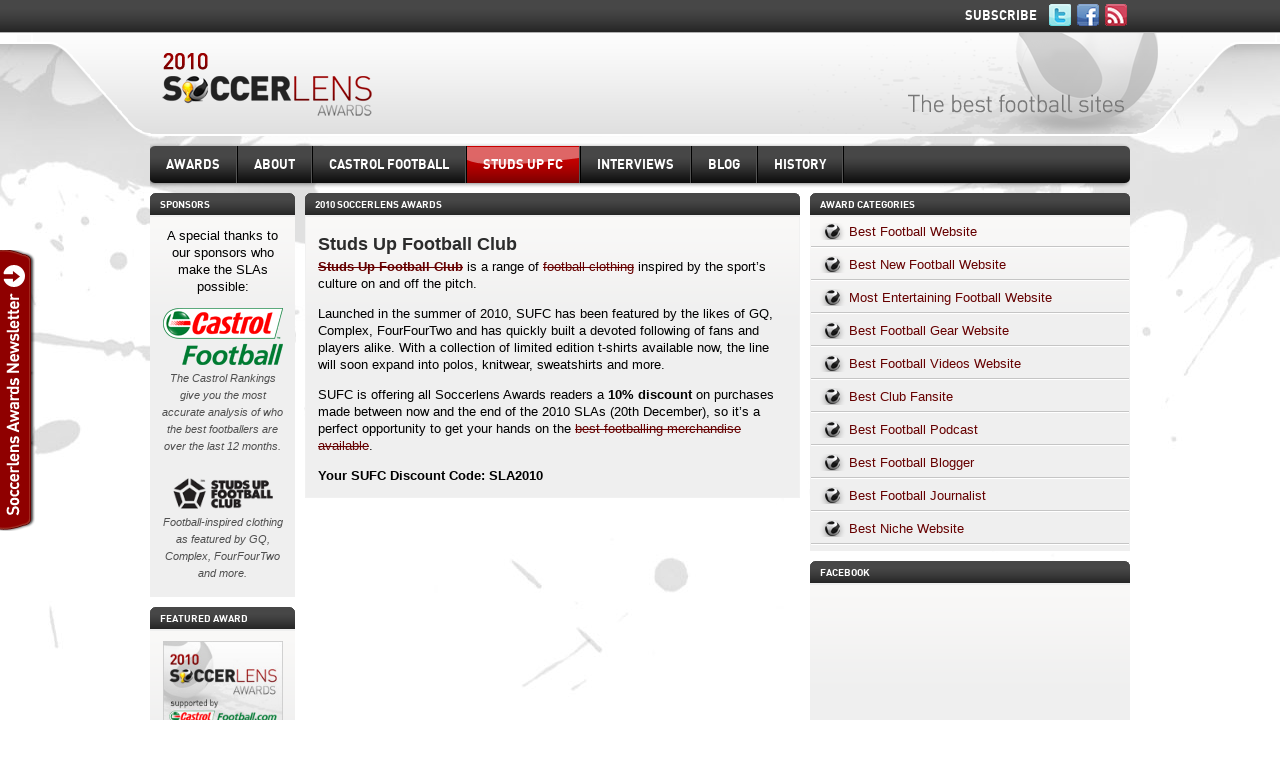

--- FILE ---
content_type: text/html; charset=UTF-8
request_url: https://soccerlensawards.com/studsupfc/
body_size: 6886
content:
<!DOCTYPE HTML PUBLIC "-//W3C//DTD HTML 4.01//EN" "http://www.w3.org/TR/html4/strict.dtd">
<html xmlns="http://www.w3.org/1999/xhtml" lang="en-US"
	prefix="og: https://ogp.me/ns#" >

<head profile="http://gmpg.org/xfn/11">
<meta http-equiv="Content-Type" content="text/html; charset=UTF-8" />

<meta name="robots" content="index, follow">


<span style="display: none;">0</span>



<link rel="shortcut icon" href="https://soccerlensawards.com/wp-content/themes/SL_Awards/favicon.ico" type="image/x-icon">

<link rel="stylesheet" href="https://soccerlensawards.com/wp-content/themes/SL_Awards/style.css" type="text/css" media="screen" />

<!--[if lte IE 7]>
<link rel="stylesheet" type="text/css" href="https://soccerlensawards.com/wp-content/themes/SL_Awards/ie.css" />
<![endif]-->

<link rel="alternate" type="application/rss+xml" title="RSS 2.0" href="https://feeds.feedburner.com/soccerlensawards" />
<link rel="pingback" href="https://soccerlens.com/xmlrpc.php" />

<script src="https://soccerlensawards.com/wp-content/themes/SL_Awards/scripts/jquery-1.4.2.min.js" type="text/javascript"></script>
<script src="https://soccerlensawards.com/wp-content/themes/SL_Awards/scripts/superfish.js" type="text/javascript"></script>
<script src="https://soccerlensawards.com/wp-content/themes/SL_Awards/scripts/jquery.tabSlideOut.v1.3.js" type="text/javascript"></script>
	
<script type="text/javascript"> 

jQuery(document).ready(function() { 
   	jQuery('#nav ul').superfish({
   	 delay: 500,
   	 hoverClass: 'sfhover',
   	 animation:  {opacity:'show',height:'show'},
   	 autoArrows: false,
	 dropShadows: false     
   	 }); 
}); 

jQuery(document).ready(function(){
	jQuery('div.slide-out-div').removeClass('hide');
	jQuery('.slide-out-div').tabSlideOut({
		tabHandle: '.handle',                     //class of the element that will become your tab
		pathToTabImage: '', //path to the image for the tab //Optionally can 	be set using css
		imageHeight: '281px',                     //height of tab image           //Optionally can be set using css
		imageWidth: '36px',                       //width of tab image            //Optionally can be set using css
		tabLocation: 'left',                      //side of screen where tab lives, top, right, bottom, or left
		speed: 300,                               //speed of animation
		action: 'click',                          //options: 'click' or 'hover', action to trigger animation
		topPos: '250px',                          //position from the top/ use if tabLocation is left or right
		leftPos: '20px',                          //position from left/ use if tabLocation is bottom or top
		fixedPosition: true                      //options: true makes it stick(fixed position) on scroll
	});

jQuery('.handle').click(function(){
	jQuery(this).toggleClass('out')
    });
});

</script>


		<!-- All in One SEO 4.1.3.4 -->
		<title>Studs Up Football Club | Soccerlens Awards</title>
		<link rel="canonical" href="https://soccerlensawards.com/studsupfc/" />
		<meta property="og:site_name" content="Soccerlens Awards | The best football sites" />
		<meta property="og:type" content="article" />
		<meta property="og:title" content="Studs Up Football Club | Soccerlens Awards" />
		<meta property="og:url" content="https://soccerlensawards.com/studsupfc/" />
		<meta property="article:published_time" content="2010-11-08T21:14:28Z" />
		<meta property="article:modified_time" content="2010-12-02T10:48:10Z" />
		<meta name="twitter:card" content="summary" />
		<meta name="twitter:domain" content="soccerlensawards.com" />
		<meta name="twitter:title" content="Studs Up Football Club | Soccerlens Awards" />
		<script type="application/ld+json" class="aioseo-schema">
			{"@context":"https:\/\/schema.org","@graph":[{"@type":"WebSite","@id":"https:\/\/soccerlensawards.com\/#website","url":"https:\/\/soccerlensawards.com\/","name":"Soccerlens Awards","description":"The best football sites","publisher":{"@id":"https:\/\/soccerlensawards.com\/#organization"}},{"@type":"Organization","@id":"https:\/\/soccerlensawards.com\/#organization","name":"Soccerlens Awards","url":"https:\/\/soccerlensawards.com\/"},{"@type":"BreadcrumbList","@id":"https:\/\/soccerlensawards.com\/studsupfc\/#breadcrumblist","itemListElement":[{"@type":"ListItem","@id":"https:\/\/soccerlensawards.com\/#listItem","position":"1","item":{"@type":"WebPage","@id":"https:\/\/soccerlensawards.com\/","name":"Home","description":"The best football sites","url":"https:\/\/soccerlensawards.com\/"},"nextItem":"https:\/\/soccerlensawards.com\/studsupfc\/#listItem"},{"@type":"ListItem","@id":"https:\/\/soccerlensawards.com\/studsupfc\/#listItem","position":"2","item":{"@type":"WebPage","@id":"https:\/\/soccerlensawards.com\/studsupfc\/","name":"Studs Up Football Club","url":"https:\/\/soccerlensawards.com\/studsupfc\/"},"previousItem":"https:\/\/soccerlensawards.com\/#listItem"}]},{"@type":"WebPage","@id":"https:\/\/soccerlensawards.com\/studsupfc\/#webpage","url":"https:\/\/soccerlensawards.com\/studsupfc\/","name":"Studs Up Football Club | Soccerlens Awards","inLanguage":"en-US","isPartOf":{"@id":"https:\/\/soccerlensawards.com\/#website"},"breadcrumb":{"@id":"https:\/\/soccerlensawards.com\/studsupfc\/#breadcrumblist"},"datePublished":"2010-11-08T21:14:28+00:00","dateModified":"2010-12-02T10:48:10+00:00"}]}
		</script>
		<!-- All in One SEO -->

<link rel='dns-prefetch' href='//soccerlensawards.com' />
<link rel='dns-prefetch' href='//s.w.org' />
<link rel="alternate" type="application/rss+xml" title="Soccerlens Awards &raquo; Studs Up Football Club Comments Feed" href="https://soccerlensawards.com/studsupfc/feed/" />
		<!-- This site uses the Google Analytics by MonsterInsights plugin v7.18.0 - Using Analytics tracking - https://www.monsterinsights.com/ -->
		<!-- Note: MonsterInsights is not currently configured on this site. The site owner needs to authenticate with Google Analytics in the MonsterInsights settings panel. -->
					<!-- No UA code set -->
				<!-- / Google Analytics by MonsterInsights -->
				<script type="text/javascript">
			window._wpemojiSettings = {"baseUrl":"https:\/\/s.w.org\/images\/core\/emoji\/13.1.0\/72x72\/","ext":".png","svgUrl":"https:\/\/s.w.org\/images\/core\/emoji\/13.1.0\/svg\/","svgExt":".svg","source":{"concatemoji":"https:\/\/soccerlensawards.com\/wp-includes\/js\/wp-emoji-release.min.js?ver=5.8"}};
			!function(e,a,t){var n,r,o,i=a.createElement("canvas"),p=i.getContext&&i.getContext("2d");function s(e,t){var a=String.fromCharCode;p.clearRect(0,0,i.width,i.height),p.fillText(a.apply(this,e),0,0);e=i.toDataURL();return p.clearRect(0,0,i.width,i.height),p.fillText(a.apply(this,t),0,0),e===i.toDataURL()}function c(e){var t=a.createElement("script");t.src=e,t.defer=t.type="text/javascript",a.getElementsByTagName("head")[0].appendChild(t)}for(o=Array("flag","emoji"),t.supports={everything:!0,everythingExceptFlag:!0},r=0;r<o.length;r++)t.supports[o[r]]=function(e){if(!p||!p.fillText)return!1;switch(p.textBaseline="top",p.font="600 32px Arial",e){case"flag":return s([127987,65039,8205,9895,65039],[127987,65039,8203,9895,65039])?!1:!s([55356,56826,55356,56819],[55356,56826,8203,55356,56819])&&!s([55356,57332,56128,56423,56128,56418,56128,56421,56128,56430,56128,56423,56128,56447],[55356,57332,8203,56128,56423,8203,56128,56418,8203,56128,56421,8203,56128,56430,8203,56128,56423,8203,56128,56447]);case"emoji":return!s([10084,65039,8205,55357,56613],[10084,65039,8203,55357,56613])}return!1}(o[r]),t.supports.everything=t.supports.everything&&t.supports[o[r]],"flag"!==o[r]&&(t.supports.everythingExceptFlag=t.supports.everythingExceptFlag&&t.supports[o[r]]);t.supports.everythingExceptFlag=t.supports.everythingExceptFlag&&!t.supports.flag,t.DOMReady=!1,t.readyCallback=function(){t.DOMReady=!0},t.supports.everything||(n=function(){t.readyCallback()},a.addEventListener?(a.addEventListener("DOMContentLoaded",n,!1),e.addEventListener("load",n,!1)):(e.attachEvent("onload",n),a.attachEvent("onreadystatechange",function(){"complete"===a.readyState&&t.readyCallback()})),(n=t.source||{}).concatemoji?c(n.concatemoji):n.wpemoji&&n.twemoji&&(c(n.twemoji),c(n.wpemoji)))}(window,document,window._wpemojiSettings);
		</script>
		<style type="text/css">
img.wp-smiley,
img.emoji {
	display: inline !important;
	border: none !important;
	box-shadow: none !important;
	height: 1em !important;
	width: 1em !important;
	margin: 0 .07em !important;
	vertical-align: -0.1em !important;
	background: none !important;
	padding: 0 !important;
}
</style>
	<link rel='stylesheet' id='wp-block-library-css'  href='https://soccerlensawards.com/wp-includes/css/dist/block-library/style.min.css?ver=5.8' type='text/css' media='all' />
<link rel='stylesheet' id='wp-pagenavi-css'  href='https://soccerlensawards.com/wp-content/plugins/wp-pagenavi/pagenavi-css.css?ver=2.70' type='text/css' media='all' />
<link rel="https://api.w.org/" href="https://soccerlensawards.com/wp-json/" /><link rel="alternate" type="application/json" href="https://soccerlensawards.com/wp-json/wp/v2/pages/168" /><link rel="EditURI" type="application/rsd+xml" title="RSD" href="https://soccerlensawards.com/xmlrpc.php?rsd" />
<link rel="wlwmanifest" type="application/wlwmanifest+xml" href="https://soccerlensawards.com/wp-includes/wlwmanifest.xml" /> 
<meta name="generator" content="WordPress 5.8" />
<link rel='shortlink' href='https://soccerlensawards.com/?p=168' />
<link rel="alternate" type="application/json+oembed" href="https://soccerlensawards.com/wp-json/oembed/1.0/embed?url=https%3A%2F%2Fsoccerlensawards.com%2Fstudsupfc%2F" />
<link rel="alternate" type="text/xml+oembed" href="https://soccerlensawards.com/wp-json/oembed/1.0/embed?url=https%3A%2F%2Fsoccerlensawards.com%2Fstudsupfc%2F&#038;format=xml" />
<style type="text/css">.broken_link, a.broken_link {
	text-decoration: line-through;
}</style>
<script type='text/javascript' src="https://ads.footballmedia.com/www/delivery/spcjs.php?id=54"></script>
</head>
<body>
<div id="preheader">
<div id="preheader_inner">
	<ul id="preheader_subscribe">
		<li class="title">Subscribe</li>
		<li><a href="https://soccerlensawards.com/twitter"><img src="https://soccerlensawards.com/wp-content/themes/SL_Awards/images/subscribe_twitter.gif"></a></li>
		<li><a href="https://soccerlensawards.com/facebook"><img src="https://soccerlensawards.com/wp-content/themes/SL_Awards/images/subscribe_facebook.gif "></a></li>
		<li><a href="http://feeds.feedburner.com/soccerlensawards"><img src="https://soccerlensawards.com/wp-content/themes/SL_Awards/images/subscribe_rss.gif"></a></li> 
	</ul>
</div>
</div>
<div id="header-container">

<div id="header">

	<h1 id="sitetitle">Soccerlens Awards</h1>

	<div id="logo-container">
		<div id="logo">
		
			<a href="https://soccerlensawards.com">
				<img src="https://soccerlensawards.com/wp-content/themes/SL_Awards/images/blank.gif" title="Soccerlens Awards" alt="Soccerlens Awards" style="width: 233px; height: 70px;" />
		</a>
		</div>
	</div>
	<div id="header_ad">
<script type='text/javascript'><!--// <![CDATA[
    OA_show(382);
// ]]> --></script><noscript><a target='_blank' href='http://ads.footballmedia.com/www/delivery/ck.php?n=0c4d369'><img border='0' alt='' src='http://ads.footballmedia.com/www/delivery/avw.php?zoneid=382&amp;n=0c4d369' /></a></noscript>
	</div>

</div>


<div id="navnews">
	<div id="nav">	
		<ul id="menu-nav" "sf-js-enabled"><li id="menu-item-first" id="menu-item-5" class="menu-item menu-item-type-custom menu-item-object-custom menu-item-home menu-item-5"><a href="https://soccerlensawards.com/">Awards</a></li>
<li id="menu-item-64" class="menu-item menu-item-type-post_type menu-item-object-page menu-item-64"><a href="https://soccerlensawards.com/about/">About</a></li>
<li id="menu-item-126" class="menu-item menu-item-type-post_type menu-item-object-page menu-item-126"><a href="https://soccerlensawards.com/castrol/">Castrol Football</a></li>
<li id="menu-item-272" class="menu-item menu-item-type-post_type menu-item-object-page current-menu-item page_item page-item-168 current_page_item menu-item-272"><a href="https://soccerlensawards.com/studsupfc/" aria-current="page">Studs Up FC</a></li>
<li id="menu-item-279" class="menu-item menu-item-type-post_type menu-item-object-page menu-item-279"><a title="2010 Nominee Interviews" href="https://soccerlensawards.com/2010-nominee-interviews/">Interviews</a></li>
<li id="menu-item-218" class="menu-item menu-item-type-post_type menu-item-object-page menu-item-218"><a href="https://soccerlensawards.com/blog/">Blog</a></li>
<li id="menu-item-445" class="menu-item menu-item-type-post_type menu-item-object-page menu-item-445"><a href="https://soccerlensawards.com/history/">History</a></li>
</ul>	</div>
	
	
</div>

</div>


<div id="page-container">

<div id="page-bottom-bg-container">

<div id="page">

<div id="content" class="narrowcolumn">

<div id="right_content">

<div class="box-wide-topbar">
<h3>2010 Soccerlens Awards</h3>
</div>

<div class="box-wide">

		
		
		<div class="post page">
				                
                <h2 id="post-168">Studs Up Football Club</h2>

                <div class="post_meta"></div>
                
                <p><strong><a href="http://www.studsupfootballclub.com" class="broken_link">Studs Up Football Club</a></strong> is a range of <a href="http://www.studsupfootballclub.com/T-SHIRTS-s/62.htm" class="broken_link">football clothing</a> inspired by the sport&#8217;s culture on and off the pitch. </p>
<p>Launched in the summer of 2010, SUFC has been featured by the likes of GQ, Complex, FourFourTwo and has quickly built a devoted following of fans and players alike. With a collection of limited edition t-shirts available now, the line will soon expand into polos, knitwear, sweatshirts and more. </p>
<p>SUFC is offering all Soccerlens Awards readers a <strong>10% discount</strong> on purchases made between now and the end of the 2010 SLAs (20th December), so it&#8217;s a perfect opportunity to get your hands on the <a href="http://www.studsupfootballclub.com" class="broken_link">best footballing merchandise available</a>. </p>
<p><strong>Your SUFC Discount Code:</strong> <strong>SLA2010</strong></p>

				<div align="center">
					<!--JavaScript Tag with group ID // Tag for network 979: Hi-Media UK // Website: UK_TN_FootballMedia_Soccerlens // Page: ROS // Placement: Soccerlens_ROS_1x1_rightnav (2832778) // created at: Aug 24, 2010 5:45:43 PM-->
					<script language="javascript">
					<!--
					if (window.adgroupid == undefined) {
					 window.adgroupid = Math.round(Math.random() * 1000);
					}
					document.write('<scr'+'ipt language="javascript1.1" src="http://adserver.adtech.de/addyn/3.0/979/2832778/0/16/ADTECH;loc=100;target=_blank;grp='+window.adgroupid+';misc='+new Date().getTime()+'"></scri'+'pt>');
					//-->
					</script><noscript><a href="http://adserver.adtech.de/adlink/3.0/979/2832778/0/16/ADTECH;loc=300" target="_blank"><img src="http://adserver.adtech.de/adserv/3.0/979/2832778/0/16/ADTECH;loc=300" border="0" width="1" height="1"></a></noscript>
					<!-- End of JavaScript Tag -->
				</div>

			</div>

				


</div>


	
</div>
<div id="left_content">
	<div id="left_sidebar">

	

<div class="sidebox_topbar">
	<h3>Sponsors</h3>
</div>
<div class="sidebox">
	<div class="textwidget" style="text-align: center;">
	<p style="margin-top: 0;">A special thanks to our sponsors who make the SLAs possible:</p>
	<a href="https://soccerlensawards.com/castrol"><img src="https://soccerlensawards.com/wp-content/themes/SL_Awards/ads/ad_castrolfootball.gif" style="width: 120px; height: 57px;" alt="CastrolFootball.com"></a>
	<span style="font-size: 11px; color: #505050; font-style: italic;">The Castrol Rankings give you the most accurate analysis of who the best footballers are over the last 12 months.</span>
	<a href="https://soccerlensawards.com/studsupfc"><img src="https://soccerlensawards.com/wp-content/themes/SL_Awards/ads/ad_sufc.gif" style="width: 100px; height: 31px; margin-top: 24px;" alt="Studs Up Football Club"></a>
	<span style="font-size: 11px; color: #505050; font-style: italic;">Football-inspired clothing as featured by GQ, Complex, FourFourTwo and more.</span>
	</div>
</div>

<div class="sidebox_topbar">
	<h3>Featured Award</h3>
</div>
<div class="sidebox">
	<div class="textwidget" style="text-align: center;">
				<a href="https://soccerlensawards.com/best-club-fansite"><img src="https://soccerlensawards.com/wp-content/uploads/2010/11/SLA10_best_club_fansite.jpg" height=176 width=120 /></a>
	</div>
</div>


</div>

</div>
</div>

<div id="sidebar">

	


<div class="sidebox_topbar"><h3>Award Categories</h3></div><div class="sidebox"><div class="menu-categories-container"><ul id="menu-categories" class="menu"><li id="menu-item-37" class="menu-item menu-item-type-post_type menu-item-object-page menu-item-37"><a href="https://soccerlensawards.com/best-football-website/">Best Football Website</a></li>
<li id="menu-item-38" class="menu-item menu-item-type-post_type menu-item-object-page menu-item-38"><a href="https://soccerlensawards.com/best-new-football-website/">Best New Football Website</a></li>
<li id="menu-item-41" class="menu-item menu-item-type-post_type menu-item-object-page menu-item-41"><a href="https://soccerlensawards.com/most-entertaining-football-website/">Most Entertaining Football Website</a></li>
<li id="menu-item-34" class="menu-item menu-item-type-post_type menu-item-object-page menu-item-34"><a href="https://soccerlensawards.com/best-football-gear-website/">Best Football Gear Website</a></li>
<li id="menu-item-40" class="menu-item menu-item-type-post_type menu-item-object-page menu-item-40"><a href="https://soccerlensawards.com/best-football-videos-website/">Best Football Videos Website</a></li>
<li id="menu-item-33" class="menu-item menu-item-type-post_type menu-item-object-page menu-item-33"><a href="https://soccerlensawards.com/best-club-fansite/">Best Club Fansite</a></li>
<li id="menu-item-36" class="menu-item menu-item-type-post_type menu-item-object-page menu-item-36"><a href="https://soccerlensawards.com/best-football-podcast/">Best Football Podcast</a></li>
<li id="menu-item-45" class="menu-item menu-item-type-post_type menu-item-object-page menu-item-45"><a href="https://soccerlensawards.com/best-football-blogger/">Best Football Blogger</a></li>
<li id="menu-item-35" class="menu-item menu-item-type-post_type menu-item-object-page menu-item-35"><a href="https://soccerlensawards.com/best-football-journalist/">Best Football Journalist</a></li>
<li id="menu-item-39" class="menu-item menu-item-type-post_type menu-item-object-page menu-item-39"><a href="https://soccerlensawards.com/best-niche-website/">Best Niche Website</a></li>
</ul></div></div><div class="sidebox_topbar"><h3>Facebook</h3></div><div class="sidebox">			<div class="textwidget"><iframe src="https://www.facebook.com/plugins/likebox.php?href=http%3A%2F%2Fwww.facebook.com%2Fsoccerlensawards&amp;width=292&amp;colorscheme=light&amp;connections=10&amp;stream=false&amp;header=false&amp;height=255" scrolling="no" frameborder="0" style="border:none; overflow:hidden; width:100%; height:255px;" allowTransparency="true"></iframe></div>
		</div><div class="sidebox_topbar"><h3>Categories</h3></div><div class="sidebox">
			<ul>
					<li class="cat-item cat-item-6"><a href="https://soccerlensawards.com/category/2007-soccerlens-awards/">2007 Soccerlens Awards</a>
</li>
	<li class="cat-item cat-item-7"><a href="https://soccerlensawards.com/category/2008-soccerlens-awards/">2008 Soccerlens Awards</a>
</li>
	<li class="cat-item cat-item-8"><a href="https://soccerlensawards.com/category/2009-soccerlens-awards/">2009 Soccerlens Awards</a>
</li>
	<li class="cat-item cat-item-30"><a href="https://soccerlensawards.com/category/2010-soccerlens-awards/">2010 Soccerlens Awards</a>
</li>
	<li class="cat-item cat-item-5"><a href="https://soccerlensawards.com/category/interviews/">Interviews</a>
</li>
	<li class="cat-item cat-item-1"><a href="https://soccerlensawards.com/category/news/">News</a>
</li>
			</ul>

			</div>


</div>

<div style="clear:both;"></div>



<hr />


</div>
</div>



</div>

</div>


<div id="footer-container">

<div style="clear:both;"></div>

<div id="footer-copyright-container">

<div id="footer-copyright">

<div style="float:left; text-align:left; line-height:25px;">
Developed by <a href="http://www.footballmedia.com/" target="_blank" style="background: url(https://soccerlensawards.com/wp-content/themes/SL_Awards/images/fm_logo.gif) no-repeat; padding-left: 19px; margin-left: 3px;">Football Media</a> | <!-- <a href="https://soccerlensawards.com/archives">Archives</a> | -->All Content is under Copyright Protection
</div>


<div style="float:right; text-align:right; line-height:25px;">
 &copy; 2007-2026 Soccerlens Awards - The Best Football Sites
</div>


</div>

</div>

</div>
</div>
		<script type='text/javascript' src='https://soccerlensawards.com/wp-includes/js/comment-reply.min.js?ver=5.8' id='comment-reply-js'></script>
<script type='text/javascript' src='https://soccerlensawards.com/wp-includes/js/wp-embed.min.js?ver=5.8' id='wp-embed-js'></script>



        
<div class="slide-out-div hide">
	<a class="handle in" href="">Content</a>
	<img src="https://soccerlensawards.com/wp-content/themes/SL_Awards/images/subbox-logo.png" alt="SoccerLens Awards" /><br />
	Soccerlens Awards offer a free newsletter with:
	<ul>
	<li>Latest news and updates on awards</li>
	<li>Timely reminders for nominations and voting</li>
	<li>Exclusive discounts and competitions for readers</li>
	</ul>
	Join Soccerlens Awards in discovering - and celebrating - the best in football.    
	
<!-- AWeber Web Form Generator 3.0 -->
<form method="post" class="af-form-wrapper" action="http://www.aweber.com/scripts/addlead.pl"  >
<div style="display: none;">
<input type="hidden" name="meta_web_form_id" value="1551052594" />
<input type="hidden" name="meta_split_id" value="" />
<input type="hidden" name="listname" value="slawards" />
<input type="hidden" name="redirect" value="http://www.aweber.com/thankyou-coi.htm?m=text" id="redirect_2e1735fe93ecc1a781571e173861c724" />

<input type="hidden" name="meta_adtracking" value="SL_Awards_Form_1" />
<input type="hidden" name="meta_message" value="1" />
<input type="hidden" name="meta_required" value="name,email" />
<input type="hidden" name="meta_forward_vars" value="" />
<input type="hidden" name="meta_tooltip" value="" />
</div>
<div id="af-form-1551052594" class="af-form">
	<div id="af-header-1551052594" class="af-header">
		<div class="bodyText">
			<p>The Soccerlens Awards</p>
		</div>
	</div>
	<div id="af-body-1551052594" class="af-body af-standards">
		<div class="af-element">
		<div class="af-textWrap">
			<input id="slide-out_name" type="text" name="name" class="text" value="Enter your name"  />
		</div>
		<div class="af-clear">
		</div>
	</div>
	<div class="af-element">
	<div class="af-textWrap">
		<input class="text" type="text" name="email" value="Enter your email address" id="slide-out_email" />
	</div>
	<div class="af-clear">
	</div>
</div>
<div class="af-element buttonContainer">
<input id="slide-out_submit" name="submit" class="submit" type="image" alt="Submit" src="https://soccerlensawards.com/wp-content/themes/SL_Awards/images/submit-btn.gif" />
<div class="af-clear"></div>
</div>
<div class="af-clear"></div>
</div>
</div>
</div>
<div style="display: none;"><img src="http://forms.aweber.com/form/displays.htm?id=jKysjAysTKycLA==" alt="" /></div>
</form>

<!-- /AWeber Web Form Generator 3.0 -->
</div>

<!-- 70 queries. 0.049 seconds. -->


</div>

<script defer src="https://static.cloudflareinsights.com/beacon.min.js/vcd15cbe7772f49c399c6a5babf22c1241717689176015" integrity="sha512-ZpsOmlRQV6y907TI0dKBHq9Md29nnaEIPlkf84rnaERnq6zvWvPUqr2ft8M1aS28oN72PdrCzSjY4U6VaAw1EQ==" data-cf-beacon='{"version":"2024.11.0","token":"8303077202494161871a732996c6e4d8","r":1,"server_timing":{"name":{"cfCacheStatus":true,"cfEdge":true,"cfExtPri":true,"cfL4":true,"cfOrigin":true,"cfSpeedBrain":true},"location_startswith":null}}' crossorigin="anonymous"></script>
</body>
</html>


--- FILE ---
content_type: text/css
request_url: https://soccerlensawards.com/wp-content/themes/SL_Awards/style.css
body_size: 6549
content:
/*
Theme Name: Soccerlens Awards
Description: Soccerlens Awards (2010)
Author: SnowyDay Design
Author URI: http://www.snowydaydesign.com/
/* 
********************************************
Begin: General Typography & Colors
********************************************
*/

@font-face {
	font-family: 'DINBold';
	src: url('fonts/dinbol-webfont.eot');
	src: local('☺'), url('fonts/dinbol-webfont.woff') format('woff'), url('fonts/dinbol-webfont.ttf') format('truetype'), url('fonts/dinbol-webfont.svg#webfont7kZZ2eYO') format('svg');
	font-weight: normal;
	font-style: normal;
}


* {
	margin: 0;
	padding: 0;
	}

body {
	font-size: 13px;
	line-height: 1.33;
	font-family: Arial, Sans-Serif;
	background:#FFF;
	color: 111;
	}


#page {
	text-align: left;
	}


#footer {
	border: none;
	}

small {
	font-family: Arial, Helvetica, Sans-Serif;
	font-size: 0.9em;
	line-height: 1.5em;
	}

.entry p a:visited {
	color: #b85b5a;
	}

small, #sidebar ul ul li, #sidebar ul ol li, .nocomments, .postmetadata, blockquote, strike {
	color: #777;
	}

code {
	font: 1.1em 'Courier New', Courier, Fixed;
	}

acronym, abbr, span.caps {
	font-size: 0.9em;
	letter-spacing: .07em;
	}

.red {
	color: #660000;
	}

a, a:hover {
	color: #660000;
	text-decoration:none;
	}
	
p {
	margin: 1em 0;
	}

/* 
********************************************
End: General Typography & Colors
********************************************
*/



/* 
********************************************
Begin: Sitewide Headers
********************************************
*/


h2 {
	font-size: 18px;
	margin: 1em 0;
	}

h2.pagetitle {
	font-size: 18px;
	margin: 1em 0;
	}

h3 {
	font-size: 15px;
	margin: 1em 0;
	}


/* 
********************************************
End: Sitewide Headers
********************************************
*/



/* 
********************************************
Begin: General Structure
********************************************
*/

html,body {
	margin: 0;
	padding: 0;
	}

#preheader {
	height: 33px;
	background: url(images/preheader.gif) repeat-x;
	}

#page {
	margin: 0px auto;
	padding: 0;
	/* Required to move site content below transparent header */
	padding-top: 160px;
	width: 980px;
	}

#content {
	float: left;
	width: 650px;
	overflow: hidden;
	}
	
#left_content {
	width: 145px;
	float: left;
	}

#right_content {
	width: 495px;
	float: right;
	}


.post hr {
	display: block;
	}

.widecolumn .post {
	margin: 0;
	}

.narrowcolumn .postmetadata {
	padding-top: 5px;
	}

.widecolumn .postmetadata {
	margin: 30px 0;
	}

.widecolumn .smallattachment {
	text-align: center;
	float: left;
	width: 128px;
	margin: 5px 5px 5px 0px;
}

.widecolumn .attachment {
	text-align: center;
	margin: 5px 0px;
}

.postmetadata {
	clear: both;
}

.clear {
	clear: both;
}

/* 
********************************************
End: General Structure
********************************************
*/



/* 
********************************************
Start: Entry Lists
********************************************
*/


.post ul, .post ol {
	margin: 1em 0 1em 0.5em;
	}

.post li {
	padding-bottom: 6px;
	list-style-type: none;
	padding-left: 18px;
	background: url(images/bullet.gif) 0 4px no-repeat;
	}

.postmetadata ul, .postmetadata li {
	display: inline;
	list-style-type: none;
	list-style-image: none;
	}

/* 
********************************************
End: Entry Lists
********************************************
*/



/* 
********************************************
Start: General Form Elements
********************************************
*/

/* Form elements for each element (e.g. Comments) defined in relevent section in stylesheet. */

#searchform {
	margin: 10px auto;
	padding: 5px 3px;
	text-align: center;
	}

.entry form { /* This is mainly for password protected posts, makes them look better. */
	text-align:center;
	}

select {
	width: 130px;
	}

#temp_search {
	padding: 0 10px 8px 10px;
	}
	
#temp_search #s {	
	border: 1px solid #ccc;
	width: 200px !important;
	padding: 3px !important;
	}

#temp_search #searchsubmit {	
	position: relative;
	top: 7px;
	}
	
#temp_search label {
	display: none;
	}

#cse-search-results iframe {
	width: 625px;
	}

/* 
********************************************
End: General Form Elements
********************************************
*/



/* 
********************************************
Begin: Sidebar
********************************************
*/

#sidebar {
	padding: 0px 0 10px 0;
	float:right;
	width: 320px;
	}
	
.sidebox_topbar {
	width: 300px;
	background: url(images/topbar_320.gif) top no-repeat;
	height: 22px;
	padding: 0 10px;
	}
	
#left_sidebar .sidebox_topbar {
	width: 125px;
	background: url(images/topbar_145.gif) top no-repeat;
	}


#sidebar h3, #left_sidebar h3 {
	font-family: DINBold, Arial, sans-serif;
	font-weight: normal;
	font-size: 10px;
	color: #fff;
	text-transform: uppercase;
	line-height: 22px;
	margin: 0;
	}

.sidebox {
	padding: 0 1px;
	background: #EFEFEF url(images/box-gradient.gif) repeat-x scroll center top;
	margin-bottom: 10px;
	}
	
.textwidget {
	padding: 12px 8px 16px 8px;
	}
	
	
#sidebar form {
	margin: 0;
	}

#sidebar #searchform #s {
	width: 108px;
	padding: 2px;
	}

#sidebar #searchsubmit {
	padding: 1px;
	}

#side_email {
	margin-top: 12px;
	overflow: hidden;
	padding: 10px;
	background: #ddd;
	}

#side_email p {
	margin: 0 0 6px 0;
	font-weight: bold;
	}

#side_email_field {
	width: 274px;
	background: #fff;
	border: 1px solid #ccc;
	padding: 3px;
	color: #999;
	font-style: italic;
	}

#side_email_submit {
	margin: 6px 0 0 0;
	float: right;
	}

#side_subscribe_block {
	text-align: center; 
	overflow: hidden; 
	margin: 10px 0 0 0;
	}

#side_subscribe_block a.side_subscribe {
	display: inline-block;
	display: -moz-inline-stack;
	width: 47px;
	padding-top: 38px;
	zoom: 1;
	}

#side_subscribe_block a.side_subscribe:hover {
	color: #660000;
	}
	
	
#sidebar ul, #left_sidebar ul {
	list-style-type: none;
	padding-bottom: 6px;
	}

#sidebar ul li {
	background: url(images/divider.gif) bottom repeat-x;
	padding: 8px 15px 8px 8px;
	}

#left_sidebar ul li {
	background: url(images/divider.gif) top repeat-x;
	padding: 8px 0 8px 0;
	}
	
#sidebar ul li a, #left_sidebar ul li a {
	padding: 0 0 0 30px;
	display: block;
	background: url(images/football-bullet.png) 0 -7px no-repeat;
	}

	
/* 
********************************************
End: Sidebar
********************************************
*/



/* 
********************************************
Begin: Various Tags & Classes
********************************************
*/

acronym, abbr, span.caps {
	cursor: help;
	}

acronym, abbr {
	border-bottom: 1px dashed #999;
	}

blockquote {
	margin: 15px 30px 0 10px;
	padding-left: 20px;
	border-left: 5px solid #ddd;
	}

blockquote cite {
	margin: 5px 0 0;
	display: block;
	}

.center {
	text-align: center;
	}

.hidden {
	display: none;
	}

hr {
	display: none;
	}

a img {
	border: none;
	}

.navigation {
	font-family: DINBold, Arial, sans-serif;
	font-weight: normal;
	color: #000;
	text-transform: uppercase;
	margin-top: 16px;
	margin-bottom: 16px;
	padding: 0 10px;
	text-align: right;
	}

.navigation a, .navigation span.current {
	padding: 3px 5px;
	color: #000;
	}

.navigation span.current {
	background: #000;
	color: #fff;
	}
	
/* 
********************************************
End: Various Tags & Classes
********************************************
*/



/* 
********************************************
Begin: Image Captions & Images
********************************************
*/

p img {
	padding: 0;
	max-width: 100%;
	}

/*	Using 'class="alignright"' on an image will (who would've
	thought?!) align the image to the right. And using 'class="centered',
	will of course center the image. This is much better than using
	align="center", being much more futureproof (and valid) */

img.alignright, .post img.alignright, .wp-caption.alignright {float:right; margin:0 0 1em 1em}
img.alignleft, .post img.alignleft, .wp-caption.alignleft {float:left; margin:0 1em 1em 0}
img.aligncenter, .post img.aligncenter, .wp-caption.aligncenter {display: block; margin-left: auto; margin-right: auto}
a img.alignright, .post a img.alignright {float:right; margin:0 0 1em 1em}
a img.alignleft, .post a img.alignleft  {float:left; margin:0 1em 1em 0}
a img.aligncenter, .post a img.aligncenter {display: block; margin-left: auto; margin-right: auto}


.aligncenter,
div.aligncenter {
	display: block;
	margin-left: auto;
	margin-right: auto;
}


/* show border on images in post */
.post img {	
	margin: 0px;
	}

/* remove border on images in post with captions */
.wp-caption img {
	margin: 0px;
	padding: 0px;
	border: none;
	}

/* add border to class with caption */
.wp-caption {
	text-align: center;
	}

.wp-caption p.wp-caption-text {
	font-size: 11px;
	line-height: 17px;
	padding: 4px 4px 5px;
	margin: 0;
	font-style:italic;
	}

/* 
********************************************
End: Captions
********************************************
*/



/* 
********************************************
Begin: Page Containers
********************************************
*/

#page-container {
	width: 100%;	
	background: url(images/page-container-bg.jpg) no-repeat bottom center;
	min-height: 1305px;
	/* hack for ie6 min-height */
	height:auto !important;
  	height:1305px;
}

#page-bottom-bg-container {
	width: 100%;	
	background: url(images/page-bottom-bg-container.jpg) no-repeat top center;
}

/* 
********************************************
End: Page Containers
********************************************
*/



/* 
********************************************
Begin: Header Structure
********************************************
*/

#preheader_inner {
	overflow: hidden;
	width: 980px;
	margin: 0 auto;
	}
	
ul#preheader_signin, ul#preheader_subscribe {
	list-style-type: none;
	color: #fff;
	line-height: 30px;
	text-transform: uppercase;
	font-family: DINBold, Arial, sans-serif;
	}
	
ul#preheader_signin {
	width: 450px;
	float: left;
	}

ul#preheader_subscribe {
	width: 350px;
	float: right;
	text-align: right;
	}

ul#preheader_signin li {
	display: inline;
	background: url(images/arrow_bullet_white.gif) 0 3px no-repeat;
	padding-left: 12px;
	margin-right: 16px;
	}

ul#preheader_signin li.nobullet {
	background: none;
	padding-left: 0;
	margin-right: 16px;
	}


ul#preheader_signin li a {
	color: #fff;
	}	
		
ul#preheader_subscribe li {
	display: inline;
	padding-right: 3px;
	}

ul#preheader_subscribe li.title {
	padding-right: 9px;
	position: relative;
	top: -2px;
	}

ul#preheader_subscribe li a {
	position: relative;
	top: 4px;
	}

#header-container {
	width: 100%;
	background: url(images/header-container-bg_withlogo.png) no-repeat top center;
	height: 109px;
	text-align: center;
	/* absolute position required for transparent png (transpaent png required for ability to change background) */
	position:absolute;
}

#header {
	width: 980px;
	height: 104px;
	padding: 0px;
	/* to center ad - 3 x auto for opera */
	margin: 0 auto auto auto;
	text-align: left;
	overflow: hidden;
	}


h1#sitetitle {
	display: none;
	}

#logo-container {
	width:240px;
	padding:0px;
	margin:0px;
	float:left;
	margin-top:17px;
}

#logo {
	float:left;
}

#header_ad {
	width: 468px;
	float: left;
	text-align: right;
	padding-top: 20px;
	margin-left: 16px;
	}
	
#navnews {
	height: 45px;
	padding-top: 9px;
	width: 980px;
	margin: 0 auto;
	background: url(images/nav.png) no-repeat;
	text-align: left;
	}

#nav {
	height: 37px;
	line-height: 36px;
	color: #fff;
	font-family: DINBold, Arial, sans-serif;
	font-weight: normal;
	text-transform: uppercase;
	}

#nav ul {
	list-style-type: none;
	padding: 0;
	position: relative;
	}
	
#nav ul li {
	display:-moz-inline-stack;
	display:inline-block;
	background: url(images/nav_divider.gif) right repeat-y;
	padding-right: 2px;
	position: relative;
	}

#nav ul li a {
	display:-moz-inline-stack;
	display:inline-block;
	padding: 0 16px;
	margin-left: -3px;
	height: 37px;
	color: #fff;
	}

#nav ul li a:hover, #nav ul li.current-menu-item a,  #nav ul li.current_page_parent a {
	background: url(images/top-menu-hover-btn-bg.png) left top repeat-x;
	}

#nav ul li.menu-item-home a {
	padding-left: 16px;
	margin: 0;
	}


#nav ul li.menu-item-home a:hover, #nav ul li.menu-item-home.current-menu-item a {
	background: url(images/top-menu-hover-first-btn-bg.png) left top no-repeat;
	}
	
	#nav ul li#menu-item-first a {
		padding-left: 16px;
		margin: 0;
		}


	#nav ul li#menu-item-first a:hover, #nav ul li#menu-item-first.current-menu-item a {
		background: url(images/top-menu-hover-first-btn-bg.png) left top no-repeat;
		}


#nav ul li ul {
	position: absolute;
	width: 150px;
	left: -999em;
	text-align: left;
	z-index: 99;
	background: #333;	
	margin-left: -4px;
	}

#nav ul li:hover ul, #nav ul li.sfhover ul {
	left: 0;
	}

#nav ul li ul li {
	display: block;
	background: none;
	background: url(images/nav_subitem_bkg.gif) top repeat-x;
	padding-right: 0;
	}

#nav ul li ul li a {
	margin-left: 0;
	}

#nav ul li ul li a:hover {
	display: block;
	background: url(images/nav_hover.gif) top repeat-x;
	color: #fff;
	}

#navsearch {
	float: right;
	width: 300px;
	text-align: right;
	margin-right: 14px;
	}

#navsearch #s {	
	border: 1px solid #ccc;
	width: 212px !important;
	padding: 1px 3px !important;
	}

#navsearch #searchsubmit {	
	position: relative;
	top: 4px;
	}

/* 
********************************************
End: Header Structure
********************************************
*/



/* 
********************************************
Begin: Footer Structure
********************************************
*/

#footer-container {
	padding: 0;
	margin: 0 auto;
	width: 100%;
	}

#footer-columns-container {
	background-image: url(images/footer-categories-container-bg.jpg);
	background-repeat: repeat-x;
	background-position:top;
	background-color:#292929;
	padding-top:12px;
	}

#footer-columns {
	width:980px;
	margin: 0 auto 2em auto;
	text-align:left;
	color:#666666;
	font-size:12px;
	background: url(images/footer_divider.gif) 226px 0 repeat-y;
	}

#footer-columns h4 {
	font-family:Arial, Helvetica, sans-serif;
	font-weight: bold;
	text-align:left;
	color:#FFF;
	font-size:12px;
	line-height: 40px;
	padding-left: 24px;
	background-repeat: no-repeat;
	background-position: 0 11px;
	}
	
#footer-columns h4 a, #footer-columns h4 a:visited {
	color: #fff;
	}
	
#footer-columns h4.noimg {
	padding: 0;
	}

#footer-columns p {
	margin: 0 0 1em 0;
	}

#footer-columns a, #footer-columns a:visited {
	text-decoration: none;	
	color:#666666;
	}

#footer-columns a:hover {
	text-decoration: none;
	color:#FFF;
	}

#footer-column {
	width: 200px;
	margin: 0 53px 0 0;
	float: left;
	}

#footer-column.last {
	margin: 0;
	}


#footer-column li {
	list-style-type: none;
	padding-bottom: 9px;
	}


#footer-copyright-container {
	background:	#000000;
	width:100%;
	color:#999999;
	font-family:Arial, Helvetica, sans-serif;
	font-size:12px;
	font-weight: normal;
	text-align: center;
	padding-top:12px;
	}

#footer-copyright {
	width:980px;
	margin: 0 auto auto auto;
	padding-bottom: 1em;
	overflow: hidden;
	}

#footer-copyright a {
	color:#ffffff;
	text-decoration:underline;
	}

#footer-copyright a:hover {
	color:#ffffff;
	text-decoration:none;
	}

/* 
********************************************
End: Footer Structure
********************************************
*/



/* 
********************************************
Start: Header Menu
********************************************
*/

#header-items-container {
	height:50px;
	padding:0px;
	margin:0px;
	float:left;
	width:461px;
	float:right;
	margin-top:25px;
}

#header-menu {
	height:35px;
	padding:0px;
	margin:0px;
	float:left;
	width:461px;
}

#header-menu ul {
	padding:0px;
	margin:0px;
	position:relative;
	float:left;
	list-style: none;
	display:inline-block;
	text-align: center;
	width:461pxpx;
	line-height:36px;
}

.header-menu-normal {
	width: 75px;
	height:35px;
	padding:0px;
	margin:0px;
	display: inline-block;
	display: -moz-inline-stack;
	background:url(images/header-menu/header-menu-tile.png) repeat-x;
	position:relative;
	float:left;
	list-style: none; 
	text-align: center;
}

.header-menu-first {
	width: 80px;
	height:35px;
	padding:0px;
	margin:0px;
	display: inline-block;
	display: -moz-inline-stack;
	background:url(images/header-menu/header-menu-first.png) repeat-x;
	position:relative;
	float:left;
	list-style: none; 
	text-align: center;
}

.header-menu-last {
	width: 80px;
	height:35px;
	padding:0px;
	margin:0px;
	display: inline-block;
	display: -moz-inline-stack;
	background:url(images/header-menu/header-menu-last.png) top right no-repeat;
	position:relative;
	float:left;
	list-style: none; 
	/*text-align: center;*/
	text-align:left;
	text-indent:13px;
}

.header-menu-split {
	width: 2px;
	height:35px;
	padding:0px;
	margin:0px;
	display: inline-block;
	display: -moz-inline-stack;
	background:url(images/header-menu/header-menu-split.png) repeat-x;
	position:relative;
	float:left;
	list-style: none; 
	text-align: center;
}

/* Start: Header Menu - Hover Styles */

/*
.header-menu-normal:hover { 
	 background: url('images/header-menu/header-menu-tile-hover.png') top left repeat-x; 
} 

.header-menu-first:hover { 
	background: url('images/header-menu/header-menu-first-hover.png') top left no-repeat;  
} 

.header-menu-last:hover { 
	background: url('images/header-menu/header-menu-last-hover.png') top right no-repeat; 
} 
*/

/* End: Header Menu - Hover Styles */

/* Start: Header Menu - Link Classes */

.header-menu-link {
	color:#6f6f6f;
	font-weight:bold;
	text-decoration:none;
	text-transform:uppercase;
}

.header-menu-link:hover {
	/*color:#fff;*/
	color:#6f6f6f;
	font-weight:bold;
	text-decoration:none;
	text-transform:uppercase;
}

.header-menu-title {
	color:#6f6f6f;
	font-weight:bold;
	text-decoration:none;
	text-transform:uppercase;			
}

#header-menu-link-bullet {
	background: url('images/arrow-bullet.png') top left no-repeat; 
	width:8px;
	height:12px;
	top:12px;
	left:12px;
	position:absolute;
}

#rss-icon {
	background: url('images/header-menu/rss.png') top left no-repeat; 
	width:23px;
	height:22px;
	position:absolute;
	left:43px;
	top:7px;
}

/* End: Header Menu - Link Classes */

#header-menu-seach {
	height:34px;
	padding:0px;
	margin:0px;
	float:left;
	width:240px;
}

#header-menu-search ul {
	padding:0px;
	margin:0px;
	position:relative;
	float:left;
	list-style: none;
	display:inline-block;
	text-align: center;
	width:240px;
	line-height:34px;
}

.header-menu-search-normal {
	width: 220px;
	height:34px;
	padding:0px;
	margin:0px;
	display: inline-block;
	display: -moz-inline-stack;
	background:url(images/header-menu/header-menu-tile.png) repeat-x;
	position:relative;
	float:left;
	list-style: none; 
	text-align: center;
}

.header-menu-search-first {
	width: 10px;
	height:34px;
	padding:0px;
	margin:0px;
	display: inline-block;
	display: -moz-inline-stack;
	background:url(images/header-menu/header-menu-search-first.png) repeat-x;
	position:relative;
	float:left;
	list-style: none; 
	text-align: center;
}

.header-menu-search-last {
	width: 10px;
	height:34px;
	padding:0px;
	margin:0px;
	display: inline-block;
	display: -moz-inline-stack;
	background:url(images/header-menu/header-menu-search-last.png) repeat-x;
	position:relative;
	float:left;
	list-style: none; 
	text-align: center;
}

/* 
********************************************
End: Header Menu
********************************************
*/

/* 
********************************************
Start: Rounded Corner Div Styles
********************************************
*/

#box-container {
	background-color:#ebebeb;
	padding:5px;
}

#box-container-inc-header {
	background-color:#ebebeb;
	padding:5px;
	background-image:url(images/box-header-bg.png);
	background-position:top;
	background-repeat:repeat-x;
}


.box-wide {
	margin: 0 0 10px 0;
	background: #efefef url(images/box-gradient.gif) top repeat-x;
	width: 493px;
	overflow:hidden;
	border: 1px solid #F1F1F1;
	border-top: none;
	}

.box-wide-topbar {
	width: 475px;
	background: url(images/topbar_wide.gif) top no-repeat;
	height: 22px;
	padding: 0 10px;
	}

.box-full {
	margin: 0 0 10px 0;
	background: #efefef url(images/box-gradient.gif) top repeat-x;
	width: 946px;
	padding: 0 16px;
	overflow:hidden;
	border: 1px solid #F1F1F1;
	border-top: none;
	}

.box-full-topbar {
	width: 948px;
	background: url(images/topbar_full.gif) top no-repeat;
	height: 22px;
	padding: 0 16px;
	}
	
.box-wide-topbar h3, .box-full-topbar h3 {
	font-family: DINBold, Arial, sans-serif;
	font-weight: normal;
	font-size: 10px;
	color: #fff;
	text-transform: uppercase;
	line-height: 22px;
	margin: 0;
	}


#box-content {
	margin-left:15px;
	margin-right:15px;
	margin-top:15px;
	margin-bottom:15px;
	font-size:11px;
}

#disable-image-border img {
	padding: 8px;
	margin: 0px;
	margin: 12px;
	margin-top: 0px;
	padding-top:0px;
	margin-bottom:0px;
	border: none;
}


/* define inner content items */

#content-box-content-item {
	float:left;
	background:url(images/content-box-content-item-bg.png) repeat-x;
	height:78px;
	width:100%;
	color:#666666;
	text-decoration:none;
}

#content-box-content-item a, #content-box-content-item a:visited, #content-box-content-item a:link {
	color: #666666;	
	text-decoration:none;
}

#content-box-content-item strong {
	color: #333333;	
}

#content-box-content-arrow:hover strong {
	color: #660000;
}

#content-box-content-arrow {
	float:left;
	background:url(images/content-box-content-item.png) no-repeat;
	height:78px;
	width:100%;
}

#content-box-content-arrow:hover {
	float:left;
	background:url(images/content-box-content-item-hover.png) no-repeat;
	height:78px;
	width:100%;
}

/* 
********************************************
End: Rounded Corner Div Styles
********************************************
*/


/* 
********************************************
Start: Comments
********************************************
*/

#respond {
	overflow: hidden;
	/* background: #fdfdfd url(images/commentform_bkg.jpg) bottom repeat-x; */
	padding: 6px 10px;
	}
	
#respond_left {
	width: 463px;
	}

#respond_right {
	width: 195px;
	}
	
#commentform label {
	font-weight: bold;
	}

#commentform label span {
	font-weight: normal;
	font-style: italic;
	font-size: 0.85em;
	color: #666;
	}
	
input#author, input#email {
	padding: 3px;
	width: 187px;
	border: 1px solid #ccc;
	margin-top: 3px;
	}

textarea#comment {
	padding: 3px;
	width: 100%;
	height: 185px;
	border: 1px solid #ccc;
	margin-top: 3px;
	}

#commentlist li.depth-1 #respond_left {
	width: 402px;
	}

#commentlist li.depth-2 #respond_left {
	width: 372px;
	}

#commentlist li.depth-3 #respond_left {
	width: 342px;
	}

#commentlist li.depth-4 #respond_left {
	width: 312px;
	}

	
h2#comments {
	padding: 0 10px;
	}

#commentlist {
	padding: 0 0 1px 0;
	background: url(images/divider.gif) bottom repeat-x;
	}


#commentlist li {
	list-style-type: none;
	border-bottom: 1px dotted #ccc;
	padding: 1em 10px;

	}

#commentlist li.odd {
	background: #e5e5e5;
	}
	
#commentlist ul.children li {
	background: transparent;
	padding-bottom: 0;
	padding-left: 20px;
	border-bottom: none;
	border-top: 1px dotted #ccc;
	margin-top: 1em;
	}

.commentdiv {
	}
	
#commentlist li img.avatar {
	float: left;
	}

#commentlist li .commentcontent {
	margin-left: 60px;
	overflow: hidden;
	}
	
#commentlist li .commentauthor {
	font-weight: bold;
	}

#commentlist li .commentdate {
	font-style: italic;
	color: #666;
	}

#commentform .subscribe-to-comments label {
	font-weight: normal;
	font-size: 0.9em;
	color: #666;
	}
	
p#commenter_logged_in {
	margin-top: 31px;
	}
	
.reply {
	float: right;
	margin-right: 10px;
	}

#fbconnect_wrap {
	border: 1px solid #CCCCCC;
	padding: 6px 12px 0;
	}

span.fbconnect_meta {
	color: #666666;
	display: block;
	font-size: 0.9em;
	margin-bottom: -8px;
	}
	
#fb-user {
	margin-top: 34px;
	border: none !important;
	padding: 0 !important;
	}
	
#fb-user .fb_profile_pic_rendered {
	margin-right: 10px !important;
	}
	
#commentform #sfc_comm_send label {
	font-weight: normal;
	font-size: 0.9em;
	color: #666;
	}
	
/* 
********************************************
End: Comments
********************************************
*/


/* 
********************************************
Start: Page Numbers Override Patches
********************************************
*/

#page-numbers {
	margin-top: 10px;
	margin-bottom:10px;
}

#page-numbers a:link, #page-numbers a, #page-numbers a:visited  {
	text-decoration: none;	
}

#page-numbers ul li {
	padding:0px;
	margin:0px;
	background:none;
	text-decoration: none;
}

/* 
********************************************
End: Page Numbers
********************************************
*/



/* 
********************************************
Start: Post Content Headers
********************************************
*/

.post h1 {
	color: #660000;
	font-size: 18px;
	font-weight: bold;
	font-family: Arial,Helvetica,sans-serif;
	padding-top: 10px;
	padding-right: 0px;
	padding-left: 0px;
	padding-bottom: 0px;
	line-height:22px;
	margin:0px;
	text-align:left;
	text-transform:capitalize;
}

.post h2 {
	color: #2c2c2c;
	font-size: 18px;
	font-weight: bold;
	font-family: Arial,sans-serif;
	}
	
.box-wide  .post h2 a {
	color: #2c2c2c;
	}

.box-wide .post h3 {
	font-size:13px;
    position: relative;
	line-height: 10px;
	padding:0px;
	padding-top: 5px;
	margin:0px;
	color: #660000;
	text-transform:capitalize;
}

.box-wide .post h3 a:link {
	font-size:13px;
    position: relative;
	line-height: 10px;
	padding:0px;
	padding-top: 5px;
	margin:0px;
	color: #660000;
	text-transform: none;
	text-decoration:underline;
}

.box-wide .post h3 a:hover {
	font-size:13px;
    position: relative;
	line-height: 10px;
	padding:0px;
	padding-top: 5px;
	margin:0px;
	color: #660000;
	text-transform: none;
	text-decoration:none;
}

.box-wide .post h4 {
	font-size:13px;
    position: relative;
	line-height: 10px;
	padding:0px;
	padding-top: 5px;
	margin:0px;
	color:#000;
	text-decoration:none;
	text-transform:capitalize;
}

.box-wide .post h4 a:link {
	text-decoration: underline;	
}

.box-wide .post h4 a:hover {
	text-decoration:none;
}

/* 
********************************************
End: Post Content Headers
********************************************
*/


/* 
********************************************
Start: Post Content
********************************************
*/

.post {
	overflow: hidden;
	background: url(images/divider.gif) bottom repeat-x;
	padding: 0 12px;
	}

.post a {
	text-decoration: underline;
	}

.post a:hover {
	text-decoration: none;
	}
	
.post.page {
	background: none;
	}
	
.post.shortpost img.attachment-post-thumbnail {
	float: left;
	margin: 1em 1em 1em 0;
	height: 130px;
	width: 130px;	
	}
	
.post img.attachment-post-thumbnail	{
	float: right;
	margin: 1em 0 1em 1em;
	width: 200px;
	}

.post_meta {
	color: #666;
	margin-top: -16px;
	}

.post_meta_share {
	overflow: hidden;
	margin-top: -12px;
	}

.post_meta_share .post_meta {
	float: left;
	width: 255px;
	margin: 0;
	}
	
.post_actions {
	overflow: hidden;
	margin-top: 21px;
	margin-bottom: 1em;
	}
	
.post_actions.single {
	padding: 0 16px;
	margin: 8px 0;
	}
	
.post_read {
	width: 120px;
	float: left;
	}
	
.post_email {
	width: 120px;
	float: left;
	}
	
.post_share {
	width: 250px;
	float: right;
	text-align: right;
	margin-right: -10px;
	}

.post_actions.single .post_share {
	width: 480px;
	}

.post_share_top {
	float: right;
	width: 205px;
	}

	
a.readarticle img {
	float: none;
	margin: 0;
	border: 0;
	padding: 0;
	}
	
iframe.twitter-share-button {
	height: 21px !important;
	}
	
img.WP-EmailIcon {
	position: relative;
	top: 4px;
	margin-right: 3px;
	}
	
.midpage_ad_wrap {
	margin: 0 1.5em 1em 0;
	float: left;
	display: inline-block;
	display: -moz-inline-stack;
	}
	
.afterpost_ad_wrap {
	margin: 10px 0;
	float: right;
	display: inline-block;
	display: -moz-inline-stack;
	}


.midpage_ad_wrap span.adtitle, .afterpost_ad_wrap span.adtitle {
	color: #777;
	font-size: 11px;
	}

.midpage_ad, .afterpost_ad {
	width: 300px;
	height: 250px;
	padding: 3px;
	border: 1px solid #ccc;
	background: #fff;
	}

	
/* 
********************************************
End: Post Content
********************************************
*/

/* 
********************************************
Start: Archives
********************************************
*/

#infobox {
	overflow: hidden;
	background: #fdfdfd url(images/commentform_bkg.jpg) bottom repeat-x;
	padding: 6px 16px;
	}
	
#infobox a {
	text-decoration: underline;
	}

#infobox a:hover {
	text-decoration: none;
	}

#infobox h2 {
	margin: 12px 0 6px 0;
	}
	
.author_meta {
	margin-top: -6px;
	margin-bottom: 6px;
	}
	
img#authorpic {
	width: 78px;
	height: auto !important;
	float: left;
	margin-top: 16px;
	padding: 5px;
	border: 1px solid #E8E8E8;
	background: #f8f7f6;
	}
	
#infobox_content {
	float: right;
	width: 517px;
	}
	
.category-icon img {	
	width: 78px;
	height: auto !important;
	float: left;
	margin-top: 16px;
	padding: 5px;
	border: 1px solid #E8E8E8;
	background: #f8f7f6;
	}
	
ul#list_subcats {
	list-style-type: none;
	margin-bottom: 1em;
	color: #666;
	}

ul#list_subcats li {
	display: inline;
	margin-right: 3px;
	padding-left: 0;
	background: none;	
	}

ul#archives_categories li ul {
	list-style-type: none;
	}

ul#archives_categories li ul li {
	list-style-type: none;
	display: inline;
	margin-right: 3px;
	padding-left: 0;
	background: none;
	}


li.trackerdivide {
	padding-bottom: 12px;
	margin-bottom: 12px;
	border-bottom: 1px solid #ddd;
	}
	
span.trackermeta {
	font-size: 0.9em;
	color: #666;
	}
	
	
	
/* 
********************************************
End: Archives
********************************************
*/


/* 
********************************************
Start: Sliders
********************************************
*/

.hide {
	display: none;
	}
	
#featured_slider {
	margin: 0;
	height: 195px;
	border: none;
	width: 657px;
	}
	
	
#featured_slider_controller {
    background: url(images/featured_slider_controller_bkg.jpg) no-repeat;
	padding-top: 11px;
	height: 87px;
    }
    
#featured_slider_controller .jcarousel-container {
}


#featured_slider_controller .jcarousel-clip {
    width:  570px;
    height: 75px;
    margin-left: 43px;
	}


#featured_slider_controller .jcarousel-item {
    width: 75px;
    height: 75px;
}

#featured_slider_controller .jcarousel-item img {
    width: 75px;
    height: 75px;
}
	


#featured_slider_controller .jcarousel-item {
	margin-left: 0;
    margin-right: 11px;
    padding-right: 13px;
    background: url(images/nav_divider.gif) right repeat-y;
}


#featured_slider_controller .jcarousel-item-placeholder {
    background: #fff;
    color: #000;
}

#featured_slider_controller .jcarousel-next {
    position: absolute;
    top: 9px;
    right: 9px;
    width: 22px;
    height: 78px;
    cursor: pointer;
    background: url(images/slider_next.gif) no-repeat 0 0;
	}


#featured_slider_controller .jcarousel-prev {
    position: absolute;
    top: 9px;
    left: 9px;
    width: 22px;
    height: 78px;
    cursor: pointer;
    background: url(images/slider_prev.gif) no-repeat 0 0;
	}


#featured_slider .jcarousel-clip {
    width: 657px;
    height: 195px;
	}


#featured_slider .jcarousel-item {
    width: 657px;
    height: 195px;
}

#featured_slider .jcarousel-item h2 {
	margin: 12px 0 -3px 0;
	}

#featured_slider .jcarousel-item img {
	width: 275px;
	height: 195px;
	float: left;
	}

#featured_slider .jcarousel-item div.slide_text {
	height: 195px;
	width: 349px;
	float: right;
	background: url(images/featured_panel_bkg.jpg) top left no-repeat;
	padding: 0 16px;
	}


#featured_slider .jcarousel-item-placeholder {
    background: #fff;
    color: #000;
}   


#newsticker {
	line-height: 27px;
	font-size: 11px;
	}
	
#newsticker a {
	color: #8f0000;
	}

#newsticker_next img, #newsticker_prev img {
	position: relative;
	top: 3px;
	}

#newsticker_next {
	margin-right: 3px;
	}	
	
#newsticker_title {
	font-size: 10px;
	color: #8F0000;
	float: left;
	font-weight: bold;
	margin: 0 6px 0 10px;
	text-transform: uppercase;
	}

#newsticker_slider {
    height: 27px;
  	float: left;
  	}

#newsticker_slider div {
    width: 525px;
    height: 27px;
  	}
	

/* 
********************************************
End: Sliders
********************************************
*/


/* 
********************************************
Start: Slide out
********************************************
*/

.slide-out-div {
	padding: 15px;
	padding-bottom: 0px;
	width: 229px;
	background: #dedede;
	border-right: 1px solid #ccc;
	border-bottom: 1px solid #ccc;
	text-align: left;
	font-size: 12px;
	} 


.slide-out-div img {
	margin-bottom: 15px;
	margin-left: 5px;
	}

.slide-out-div ul {
	margin: 3px 0 3px 16px;
	padding: 0px;
	}

.slide-out-div ul li {
	padding-bottom: 3px;
	}

a.handle {
	background: url(images/tab_in.png) top left no-repeat !important;
	}

a.handle.out {
	background: url(images/tab_out.png) top left no-repeat !important;
	}


.slide-out-div h3 {
	font-size: 21px;
	text-align: left;
	}

#slide-out_name, #slide-out_email {
	width: 222px;
	margin-bottom: 3px;
	background: #fff;
	border: 1px solid #ccc;
	padding: 3px;
	color: #999;
	font-style: italic;
	}
	
#slide-out_submit {
	float: right;
	}
	

/* 
********************************************
End: Slide out
********************************************
*/

/* 
********************************************
Start: Upprev NYT-style slide out override
********************************************
*/


#upprev_box {
    border-top: 10px solid #333 !important;
    border-left: none !important;
    background: #EFEFEF url(images/box-gradient.gif) repeat-x top !important;
    padding: 16px 24px 16px 16px !important;
    right:-412px;
	}

#upprev_box h6 {
    font: normal 10px DINBold, arial,helvetica,sans-serif !important;
	}

#upprev_box .num {
	}

#upprev_box .link a {
	font-size: 16px;
	font-weight: bold;
	}

#upprev_box button {
	}

/* 
********************************************
End: Upprev NYT-style slide out override
********************************************
*/